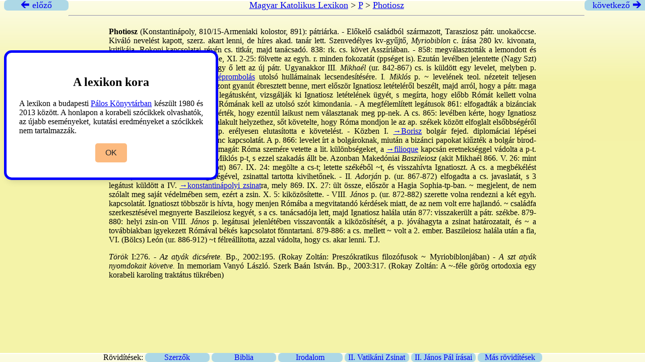

--- FILE ---
content_type: text/html
request_url: https://lexikon.katolikus.hu/P/Photiosz.html
body_size: 2898
content:
<!DOCTYPE html>
<html xmlns="http://www.w3.org/1999/xhtml">
 <head>
	<title>Photiosz – Magyar Katolikus Lexikon</title>
	<meta http-equiv="content-type" content="text/html; charset=UTF-8" />
	<link rel="stylesheet" type="text/css" href="../lexikon.css" />
 </head>
 <div class="top">
     <a href="../P/photagonikon.html" title="photagonikon"><div class="arrow left"> &#x1F870; előző</div></a>
     <div class="head">
   
	 <a href="../">Magyar Katolikus Lexikon</a> &gt;
	 <a href="_P_tartalom.html">P</a> &gt;
	 <a href="Photiosz.html">Photiosz</a>
	<hr />
     </div>
     <a href="../P/Phuszuong.html" title="Phuszuong"><div class="arrow right">következő &#x1F872;</div></a>
   </div>

   <div class="cont">
   
   <p><strong>Photiosz </strong>(Konstantinápoly, 810/15-Armeniaki kolostor, 891): pátriárka. - Előkelő családból származott, Tarasziosz pátr. unokaöccse. Kiváló nevelést kapott, szerz. akart lenni, de híres akad. tanár lett. Szenvedélyes kv-gyűjtő,<em> Myriobiblon </em>c. írása 280 kv. kivonata, kritikája. Rokoni kapcsolatai révén cs. titkár, majd tanácsadó. 838: rk. cs. követ Asszíriában. - 858: megválasztották a lemondott és száműzött <a href="../I/Ignatiosz.html">→Ignatiosz</a> pátr. helyébe, XI. 2-25: fölvette az egyh. r. minden fokozatát (ppséget is). Ezután levélben jelentette (Nagy Szt) I<em>. Miklós</em> (ur. 858-867) p-nak, hogy ő lett az új pátr. Ugyanakkor III<em>. Mikhaél</em> (ur. 842-867) cs. is küldött egy levelet, melyben p. legátusok kiküldését kérte a <a href="../K/képrombolás.html">→képrombolás</a> utolsó hullámainak lecsendesítésére. I<em>. Miklós</em> p. ~ levelének teol. nézeteit teljesen ortodoxnak találta, a cs. levele viszont gyanút ébresztett benne, mert először Ignatiosz letételéről beszélt, majd arról, hogy a pátr. maga mondott le. A p. 2 pp-öt küldött legátusként, vizsgálják ki Ignatiosz letételének ügyét, s megírta, hogy előbb Rómát kellett volna megkérdezni, mert pp. letételekor Rómának kell az utolsó szót kimondania. - A megfélemlített legátusok 861: elfogadták a bizánciak magyarázatait, akik viszont megígérték, hogy ezentúl laikust nem választanak meg pp-nek. A cs. 865: levélben kérte, hogy Ignatiosz ügyében a p. alkalmazkodjon a kialakult helyzethez, sőt követelte, hogy Róma mondjon le az ap. székek között elfoglalt elsőbbségéről Konstantinápoly javára. Miklós p. erélyesen elutasította e követelést. - Közben I. <a href="../B/Borisz.html">→Borisz</a> bolgár fejed. diplomáciai lépései nehezítették tovább Róma és Bizánc kapcsolatát. A p. 866: levelet írt a bolgároknak, miután a bizánci papokat kiűzték a bolgár birod-ból. - ~ ekkor szakításra szánta el magát: Róma szemére vetette a lit. különbségeket, a <a href="../F/filioque.html">→filioque</a> kapcsán eretnekséggel vádolta a p-t. 867: a bizánci zsin. kiközösítette Miklós p-t, s ezzel szakadás állt be. Azonban Makedóniai<em> Baszileiosz </em>(akit Mikhaél 866. V. 26: mint örökösét társcsászárrá koronáztatott) 867. IX. 24: megölte a cs-t; letette székéből ~t, és visszahívta Ignatioszt. A cs. a megbékélést kereste, de ezt csak Róma segítségével, zsinattal tartotta kivihetőnek. - II<em>. Adorján</em> p. (ur. 867-872) elfogadta a cs. javaslatát, s 3 legátust küldött a IV. <a href="../K/konstantinápolyi zsinat.html">→konstantinápolyi zsinat</a>ra, mely 869. IX. 27: ült össze, először a Hagia Sophia-tp-ban. ~ megjelent, de nem szólalt meg saját védelmében sem, ezért a zsin. X. 5: kiközösítette. - VIII<em>. János</em> p. (ur. 872-882) szerette volna rendezni a két egyh. kapcsolatát. Ignatioszt többször is hívta, hogy menjen Rómába a megvitatandó kérdések miatt, de az nem volt erre hajlandó. ~ családfa szerkesztésével megnyerte Baszileiosz kegyét, s a cs. tanácsadója lett, majd Ignatiosz halála után 877: visszakerült a pátr. székbe. 879-880: helyi zsin-on VIII<em>. János</em> p. legátusai jelenlétében visszavonták a kiközösítését, a p. jóváhagyta a zsinat határozatait, és ~ a továbbiakban igyekezett Rómával békés kapcsolatot fönntartani. 879-886: a cs. mellett ~ volt a 2. ember. Baszileiosz halála után a fia, VI. (Bölcs) León (ur. 886-912) ~t félreállította, azzal vádolta, hogy cs. akar lenni.	T.J.</p>
   <p><em>Török</em> I:276. -<em> Az atyák dicsérete.</em> Bp., 2002:195. (Rokay Zoltán: Preszókratikus filozófusok ~ Myriobiblonjában) -<em> A szt atyák nyomdokait követve. </em>In memoriam Vanyó László. Szerk Baán István. Bp., 2003:317. (Rokay Zoltán: A ~-féle görög ortodoxia egy korabeli karoling traktátus tükrében)</p>
   <p></p>

 </div>

       <div class="wrapper">
	   <div class="hint">
	       <h2>A lexikon kora</h2>
	       <p>
		   A lexikon a budapesti <a href="https://paloskonyvtar.katolikus.hu">Pálos Könyvtárban</a> készült 1980 és 2013
		   között. A honlapon a korabeli szócikkek olvashatók, az újabb
		   eseményeket, kutatási eredményeket a szócikkek nem tartalmazzák.
	       </p>
	       <div class="buttons">
		   <button class="item">OK</button>
	       </div>
	   </div>
       </div>
       <script src="/js/script.js"></script>

<div class="footer">
Rövidítések:

<a href="../ROVIDITESEK/SZERZO.HTML" target="_blank"><div class="f1">   Szerzők </div></a>
<a href="../ROVIDITESEK/BIBLIA.HTML" target="_blank"><div class="f1"> Biblia </div></a>
<a href="../ROVIDITESEK/IRODALOM.HTML" target="_blank"><div class="f1"> Irodalom </div></a>
<a href="../ROVIDITESEK/ZSINAT.HTML" target="_blank"><div class="f1"> II. Vatikáni Zsinat </div></a>
<a href="../ROVIDITESEK/JANOSPAL.HTML" target="_blank"><div class="f1"> II. János Pál írásai </div></a>
<a href="../ROVIDITESEK/CIKK.HTML" target="_blank"><div class="f1"> Más rövidítések </div></a>

</div>

</body>
</html>
